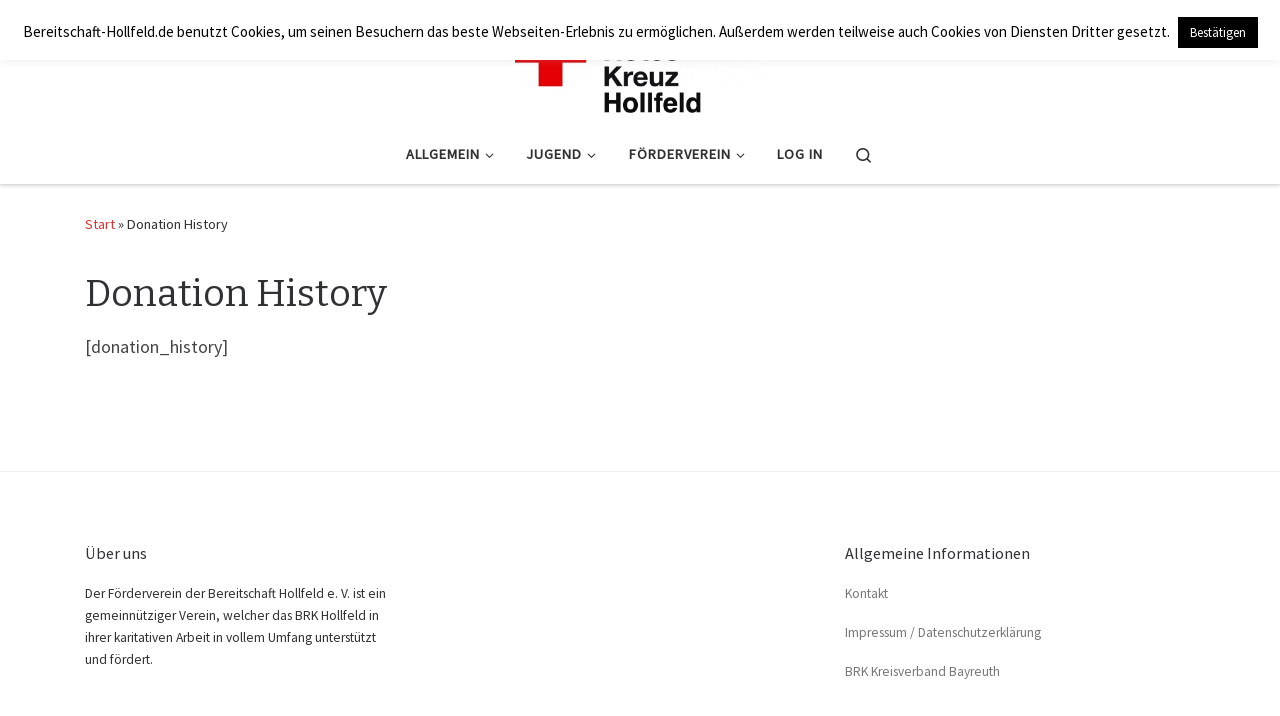

--- FILE ---
content_type: text/css
request_url: https://bereitschaft-hollfeld.de/wp-content/themes/customizr-child/style.css?ver=4.4.24
body_size: 167
content:
/*
Theme Name: Customizr Child
Theme URL: http://bereitschaft-hollfeld.de
Description: Customizr Child Theme
Author: Riegel Alexander
Author URL: http://bereitschaft-hollfeld.de
Template: customizr
Version: 1.0.0
Text Domain: customizr-child
*/


--- FILE ---
content_type: text/css
request_url: https://bereitschaft-hollfeld.de/wp-content/plugins/gp-google-login/css/gp_google_login_style.css?ver=6.7.4
body_size: 125
content:
.Gp_login_details_wrap img{float: right;width:100px;}
.Gp_login_wrap{margin-top:20px;}
.clear{clear:both;}
.error {color:red;}